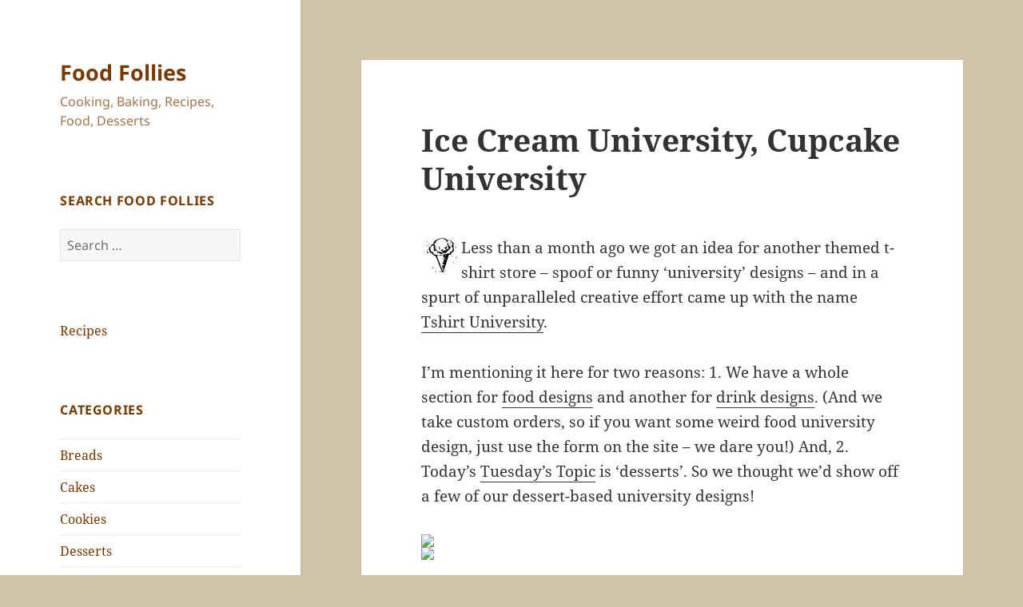

--- FILE ---
content_type: text/html; charset=UTF-8
request_url: http://www.foodfollies.com/2006/08/15/ice-cream-university-cupcake-university/
body_size: 10198
content:
<!DOCTYPE html>
<html lang="en-US" class="no-js">
<head>
	<meta charset="UTF-8">
	<meta name="viewport" content="width=device-width">
	<link rel="profile" href="https://gmpg.org/xfn/11">
	<link rel="pingback" href="http://www.foodfollies.com/xmlrpc.php">
	<!--[if lt IE 9]>
	<script src="http://www.foodfollies.com/wp-content/themes/twentyfifteen/js/html5.js?ver=3.7.0"></script>
	<![endif]-->
	<script>(function(html){html.className = html.className.replace(/\bno-js\b/,'js')})(document.documentElement);</script>
<title>Ice Cream University, Cupcake University &#8211; Food Follies</title>
<meta name='robots' content='max-image-preview:large' />
<link rel="alternate" type="application/rss+xml" title="Food Follies &raquo; Feed" href="http://www.foodfollies.com/feed/" />
<link rel="alternate" type="application/rss+xml" title="Food Follies &raquo; Comments Feed" href="http://www.foodfollies.com/comments/feed/" />
<link rel="alternate" title="oEmbed (JSON)" type="application/json+oembed" href="http://www.foodfollies.com/wp-json/oembed/1.0/embed?url=http%3A%2F%2Fwww.foodfollies.com%2F2006%2F08%2F15%2Fice-cream-university-cupcake-university%2F" />
<link rel="alternate" title="oEmbed (XML)" type="text/xml+oembed" href="http://www.foodfollies.com/wp-json/oembed/1.0/embed?url=http%3A%2F%2Fwww.foodfollies.com%2F2006%2F08%2F15%2Fice-cream-university-cupcake-university%2F&#038;format=xml" />
<style id='wp-img-auto-sizes-contain-inline-css'>
img:is([sizes=auto i],[sizes^="auto," i]){contain-intrinsic-size:3000px 1500px}
/*# sourceURL=wp-img-auto-sizes-contain-inline-css */
</style>
<style id='wp-emoji-styles-inline-css'>

	img.wp-smiley, img.emoji {
		display: inline !important;
		border: none !important;
		box-shadow: none !important;
		height: 1em !important;
		width: 1em !important;
		margin: 0 0.07em !important;
		vertical-align: -0.1em !important;
		background: none !important;
		padding: 0 !important;
	}
/*# sourceURL=wp-emoji-styles-inline-css */
</style>
<style id='wp-block-library-inline-css'>
:root{--wp-block-synced-color:#7a00df;--wp-block-synced-color--rgb:122,0,223;--wp-bound-block-color:var(--wp-block-synced-color);--wp-editor-canvas-background:#ddd;--wp-admin-theme-color:#007cba;--wp-admin-theme-color--rgb:0,124,186;--wp-admin-theme-color-darker-10:#006ba1;--wp-admin-theme-color-darker-10--rgb:0,107,160.5;--wp-admin-theme-color-darker-20:#005a87;--wp-admin-theme-color-darker-20--rgb:0,90,135;--wp-admin-border-width-focus:2px}@media (min-resolution:192dpi){:root{--wp-admin-border-width-focus:1.5px}}.wp-element-button{cursor:pointer}:root .has-very-light-gray-background-color{background-color:#eee}:root .has-very-dark-gray-background-color{background-color:#313131}:root .has-very-light-gray-color{color:#eee}:root .has-very-dark-gray-color{color:#313131}:root .has-vivid-green-cyan-to-vivid-cyan-blue-gradient-background{background:linear-gradient(135deg,#00d084,#0693e3)}:root .has-purple-crush-gradient-background{background:linear-gradient(135deg,#34e2e4,#4721fb 50%,#ab1dfe)}:root .has-hazy-dawn-gradient-background{background:linear-gradient(135deg,#faaca8,#dad0ec)}:root .has-subdued-olive-gradient-background{background:linear-gradient(135deg,#fafae1,#67a671)}:root .has-atomic-cream-gradient-background{background:linear-gradient(135deg,#fdd79a,#004a59)}:root .has-nightshade-gradient-background{background:linear-gradient(135deg,#330968,#31cdcf)}:root .has-midnight-gradient-background{background:linear-gradient(135deg,#020381,#2874fc)}:root{--wp--preset--font-size--normal:16px;--wp--preset--font-size--huge:42px}.has-regular-font-size{font-size:1em}.has-larger-font-size{font-size:2.625em}.has-normal-font-size{font-size:var(--wp--preset--font-size--normal)}.has-huge-font-size{font-size:var(--wp--preset--font-size--huge)}.has-text-align-center{text-align:center}.has-text-align-left{text-align:left}.has-text-align-right{text-align:right}.has-fit-text{white-space:nowrap!important}#end-resizable-editor-section{display:none}.aligncenter{clear:both}.items-justified-left{justify-content:flex-start}.items-justified-center{justify-content:center}.items-justified-right{justify-content:flex-end}.items-justified-space-between{justify-content:space-between}.screen-reader-text{border:0;clip-path:inset(50%);height:1px;margin:-1px;overflow:hidden;padding:0;position:absolute;width:1px;word-wrap:normal!important}.screen-reader-text:focus{background-color:#ddd;clip-path:none;color:#444;display:block;font-size:1em;height:auto;left:5px;line-height:normal;padding:15px 23px 14px;text-decoration:none;top:5px;width:auto;z-index:100000}html :where(.has-border-color){border-style:solid}html :where([style*=border-top-color]){border-top-style:solid}html :where([style*=border-right-color]){border-right-style:solid}html :where([style*=border-bottom-color]){border-bottom-style:solid}html :where([style*=border-left-color]){border-left-style:solid}html :where([style*=border-width]){border-style:solid}html :where([style*=border-top-width]){border-top-style:solid}html :where([style*=border-right-width]){border-right-style:solid}html :where([style*=border-bottom-width]){border-bottom-style:solid}html :where([style*=border-left-width]){border-left-style:solid}html :where(img[class*=wp-image-]){height:auto;max-width:100%}:where(figure){margin:0 0 1em}html :where(.is-position-sticky){--wp-admin--admin-bar--position-offset:var(--wp-admin--admin-bar--height,0px)}@media screen and (max-width:600px){html :where(.is-position-sticky){--wp-admin--admin-bar--position-offset:0px}}

/*# sourceURL=wp-block-library-inline-css */
</style><style id='global-styles-inline-css'>
:root{--wp--preset--aspect-ratio--square: 1;--wp--preset--aspect-ratio--4-3: 4/3;--wp--preset--aspect-ratio--3-4: 3/4;--wp--preset--aspect-ratio--3-2: 3/2;--wp--preset--aspect-ratio--2-3: 2/3;--wp--preset--aspect-ratio--16-9: 16/9;--wp--preset--aspect-ratio--9-16: 9/16;--wp--preset--color--black: #000000;--wp--preset--color--cyan-bluish-gray: #abb8c3;--wp--preset--color--white: #fff;--wp--preset--color--pale-pink: #f78da7;--wp--preset--color--vivid-red: #cf2e2e;--wp--preset--color--luminous-vivid-orange: #ff6900;--wp--preset--color--luminous-vivid-amber: #fcb900;--wp--preset--color--light-green-cyan: #7bdcb5;--wp--preset--color--vivid-green-cyan: #00d084;--wp--preset--color--pale-cyan-blue: #8ed1fc;--wp--preset--color--vivid-cyan-blue: #0693e3;--wp--preset--color--vivid-purple: #9b51e0;--wp--preset--color--dark-gray: #111;--wp--preset--color--light-gray: #f1f1f1;--wp--preset--color--yellow: #f4ca16;--wp--preset--color--dark-brown: #352712;--wp--preset--color--medium-pink: #e53b51;--wp--preset--color--light-pink: #ffe5d1;--wp--preset--color--dark-purple: #2e2256;--wp--preset--color--purple: #674970;--wp--preset--color--blue-gray: #22313f;--wp--preset--color--bright-blue: #55c3dc;--wp--preset--color--light-blue: #e9f2f9;--wp--preset--gradient--vivid-cyan-blue-to-vivid-purple: linear-gradient(135deg,rgb(6,147,227) 0%,rgb(155,81,224) 100%);--wp--preset--gradient--light-green-cyan-to-vivid-green-cyan: linear-gradient(135deg,rgb(122,220,180) 0%,rgb(0,208,130) 100%);--wp--preset--gradient--luminous-vivid-amber-to-luminous-vivid-orange: linear-gradient(135deg,rgb(252,185,0) 0%,rgb(255,105,0) 100%);--wp--preset--gradient--luminous-vivid-orange-to-vivid-red: linear-gradient(135deg,rgb(255,105,0) 0%,rgb(207,46,46) 100%);--wp--preset--gradient--very-light-gray-to-cyan-bluish-gray: linear-gradient(135deg,rgb(238,238,238) 0%,rgb(169,184,195) 100%);--wp--preset--gradient--cool-to-warm-spectrum: linear-gradient(135deg,rgb(74,234,220) 0%,rgb(151,120,209) 20%,rgb(207,42,186) 40%,rgb(238,44,130) 60%,rgb(251,105,98) 80%,rgb(254,248,76) 100%);--wp--preset--gradient--blush-light-purple: linear-gradient(135deg,rgb(255,206,236) 0%,rgb(152,150,240) 100%);--wp--preset--gradient--blush-bordeaux: linear-gradient(135deg,rgb(254,205,165) 0%,rgb(254,45,45) 50%,rgb(107,0,62) 100%);--wp--preset--gradient--luminous-dusk: linear-gradient(135deg,rgb(255,203,112) 0%,rgb(199,81,192) 50%,rgb(65,88,208) 100%);--wp--preset--gradient--pale-ocean: linear-gradient(135deg,rgb(255,245,203) 0%,rgb(182,227,212) 50%,rgb(51,167,181) 100%);--wp--preset--gradient--electric-grass: linear-gradient(135deg,rgb(202,248,128) 0%,rgb(113,206,126) 100%);--wp--preset--gradient--midnight: linear-gradient(135deg,rgb(2,3,129) 0%,rgb(40,116,252) 100%);--wp--preset--gradient--dark-gray-gradient-gradient: linear-gradient(90deg, rgba(17,17,17,1) 0%, rgba(42,42,42,1) 100%);--wp--preset--gradient--light-gray-gradient: linear-gradient(90deg, rgba(241,241,241,1) 0%, rgba(215,215,215,1) 100%);--wp--preset--gradient--white-gradient: linear-gradient(90deg, rgba(255,255,255,1) 0%, rgba(230,230,230,1) 100%);--wp--preset--gradient--yellow-gradient: linear-gradient(90deg, rgba(244,202,22,1) 0%, rgba(205,168,10,1) 100%);--wp--preset--gradient--dark-brown-gradient: linear-gradient(90deg, rgba(53,39,18,1) 0%, rgba(91,67,31,1) 100%);--wp--preset--gradient--medium-pink-gradient: linear-gradient(90deg, rgba(229,59,81,1) 0%, rgba(209,28,51,1) 100%);--wp--preset--gradient--light-pink-gradient: linear-gradient(90deg, rgba(255,229,209,1) 0%, rgba(255,200,158,1) 100%);--wp--preset--gradient--dark-purple-gradient: linear-gradient(90deg, rgba(46,34,86,1) 0%, rgba(66,48,123,1) 100%);--wp--preset--gradient--purple-gradient: linear-gradient(90deg, rgba(103,73,112,1) 0%, rgba(131,93,143,1) 100%);--wp--preset--gradient--blue-gray-gradient: linear-gradient(90deg, rgba(34,49,63,1) 0%, rgba(52,75,96,1) 100%);--wp--preset--gradient--bright-blue-gradient: linear-gradient(90deg, rgba(85,195,220,1) 0%, rgba(43,180,211,1) 100%);--wp--preset--gradient--light-blue-gradient: linear-gradient(90deg, rgba(233,242,249,1) 0%, rgba(193,218,238,1) 100%);--wp--preset--font-size--small: 13px;--wp--preset--font-size--medium: 20px;--wp--preset--font-size--large: 36px;--wp--preset--font-size--x-large: 42px;--wp--preset--spacing--20: 0.44rem;--wp--preset--spacing--30: 0.67rem;--wp--preset--spacing--40: 1rem;--wp--preset--spacing--50: 1.5rem;--wp--preset--spacing--60: 2.25rem;--wp--preset--spacing--70: 3.38rem;--wp--preset--spacing--80: 5.06rem;--wp--preset--shadow--natural: 6px 6px 9px rgba(0, 0, 0, 0.2);--wp--preset--shadow--deep: 12px 12px 50px rgba(0, 0, 0, 0.4);--wp--preset--shadow--sharp: 6px 6px 0px rgba(0, 0, 0, 0.2);--wp--preset--shadow--outlined: 6px 6px 0px -3px rgb(255, 255, 255), 6px 6px rgb(0, 0, 0);--wp--preset--shadow--crisp: 6px 6px 0px rgb(0, 0, 0);}:where(.is-layout-flex){gap: 0.5em;}:where(.is-layout-grid){gap: 0.5em;}body .is-layout-flex{display: flex;}.is-layout-flex{flex-wrap: wrap;align-items: center;}.is-layout-flex > :is(*, div){margin: 0;}body .is-layout-grid{display: grid;}.is-layout-grid > :is(*, div){margin: 0;}:where(.wp-block-columns.is-layout-flex){gap: 2em;}:where(.wp-block-columns.is-layout-grid){gap: 2em;}:where(.wp-block-post-template.is-layout-flex){gap: 1.25em;}:where(.wp-block-post-template.is-layout-grid){gap: 1.25em;}.has-black-color{color: var(--wp--preset--color--black) !important;}.has-cyan-bluish-gray-color{color: var(--wp--preset--color--cyan-bluish-gray) !important;}.has-white-color{color: var(--wp--preset--color--white) !important;}.has-pale-pink-color{color: var(--wp--preset--color--pale-pink) !important;}.has-vivid-red-color{color: var(--wp--preset--color--vivid-red) !important;}.has-luminous-vivid-orange-color{color: var(--wp--preset--color--luminous-vivid-orange) !important;}.has-luminous-vivid-amber-color{color: var(--wp--preset--color--luminous-vivid-amber) !important;}.has-light-green-cyan-color{color: var(--wp--preset--color--light-green-cyan) !important;}.has-vivid-green-cyan-color{color: var(--wp--preset--color--vivid-green-cyan) !important;}.has-pale-cyan-blue-color{color: var(--wp--preset--color--pale-cyan-blue) !important;}.has-vivid-cyan-blue-color{color: var(--wp--preset--color--vivid-cyan-blue) !important;}.has-vivid-purple-color{color: var(--wp--preset--color--vivid-purple) !important;}.has-black-background-color{background-color: var(--wp--preset--color--black) !important;}.has-cyan-bluish-gray-background-color{background-color: var(--wp--preset--color--cyan-bluish-gray) !important;}.has-white-background-color{background-color: var(--wp--preset--color--white) !important;}.has-pale-pink-background-color{background-color: var(--wp--preset--color--pale-pink) !important;}.has-vivid-red-background-color{background-color: var(--wp--preset--color--vivid-red) !important;}.has-luminous-vivid-orange-background-color{background-color: var(--wp--preset--color--luminous-vivid-orange) !important;}.has-luminous-vivid-amber-background-color{background-color: var(--wp--preset--color--luminous-vivid-amber) !important;}.has-light-green-cyan-background-color{background-color: var(--wp--preset--color--light-green-cyan) !important;}.has-vivid-green-cyan-background-color{background-color: var(--wp--preset--color--vivid-green-cyan) !important;}.has-pale-cyan-blue-background-color{background-color: var(--wp--preset--color--pale-cyan-blue) !important;}.has-vivid-cyan-blue-background-color{background-color: var(--wp--preset--color--vivid-cyan-blue) !important;}.has-vivid-purple-background-color{background-color: var(--wp--preset--color--vivid-purple) !important;}.has-black-border-color{border-color: var(--wp--preset--color--black) !important;}.has-cyan-bluish-gray-border-color{border-color: var(--wp--preset--color--cyan-bluish-gray) !important;}.has-white-border-color{border-color: var(--wp--preset--color--white) !important;}.has-pale-pink-border-color{border-color: var(--wp--preset--color--pale-pink) !important;}.has-vivid-red-border-color{border-color: var(--wp--preset--color--vivid-red) !important;}.has-luminous-vivid-orange-border-color{border-color: var(--wp--preset--color--luminous-vivid-orange) !important;}.has-luminous-vivid-amber-border-color{border-color: var(--wp--preset--color--luminous-vivid-amber) !important;}.has-light-green-cyan-border-color{border-color: var(--wp--preset--color--light-green-cyan) !important;}.has-vivid-green-cyan-border-color{border-color: var(--wp--preset--color--vivid-green-cyan) !important;}.has-pale-cyan-blue-border-color{border-color: var(--wp--preset--color--pale-cyan-blue) !important;}.has-vivid-cyan-blue-border-color{border-color: var(--wp--preset--color--vivid-cyan-blue) !important;}.has-vivid-purple-border-color{border-color: var(--wp--preset--color--vivid-purple) !important;}.has-vivid-cyan-blue-to-vivid-purple-gradient-background{background: var(--wp--preset--gradient--vivid-cyan-blue-to-vivid-purple) !important;}.has-light-green-cyan-to-vivid-green-cyan-gradient-background{background: var(--wp--preset--gradient--light-green-cyan-to-vivid-green-cyan) !important;}.has-luminous-vivid-amber-to-luminous-vivid-orange-gradient-background{background: var(--wp--preset--gradient--luminous-vivid-amber-to-luminous-vivid-orange) !important;}.has-luminous-vivid-orange-to-vivid-red-gradient-background{background: var(--wp--preset--gradient--luminous-vivid-orange-to-vivid-red) !important;}.has-very-light-gray-to-cyan-bluish-gray-gradient-background{background: var(--wp--preset--gradient--very-light-gray-to-cyan-bluish-gray) !important;}.has-cool-to-warm-spectrum-gradient-background{background: var(--wp--preset--gradient--cool-to-warm-spectrum) !important;}.has-blush-light-purple-gradient-background{background: var(--wp--preset--gradient--blush-light-purple) !important;}.has-blush-bordeaux-gradient-background{background: var(--wp--preset--gradient--blush-bordeaux) !important;}.has-luminous-dusk-gradient-background{background: var(--wp--preset--gradient--luminous-dusk) !important;}.has-pale-ocean-gradient-background{background: var(--wp--preset--gradient--pale-ocean) !important;}.has-electric-grass-gradient-background{background: var(--wp--preset--gradient--electric-grass) !important;}.has-midnight-gradient-background{background: var(--wp--preset--gradient--midnight) !important;}.has-small-font-size{font-size: var(--wp--preset--font-size--small) !important;}.has-medium-font-size{font-size: var(--wp--preset--font-size--medium) !important;}.has-large-font-size{font-size: var(--wp--preset--font-size--large) !important;}.has-x-large-font-size{font-size: var(--wp--preset--font-size--x-large) !important;}
/*# sourceURL=global-styles-inline-css */
</style>

<style id='classic-theme-styles-inline-css'>
/*! This file is auto-generated */
.wp-block-button__link{color:#fff;background-color:#32373c;border-radius:9999px;box-shadow:none;text-decoration:none;padding:calc(.667em + 2px) calc(1.333em + 2px);font-size:1.125em}.wp-block-file__button{background:#32373c;color:#fff;text-decoration:none}
/*# sourceURL=/wp-includes/css/classic-themes.min.css */
</style>
<link rel='stylesheet' id='twentyfifteen-fonts-css' href='http://www.foodfollies.com/wp-content/themes/twentyfifteen/assets/fonts/noto-sans-plus-noto-serif-plus-inconsolata.css?ver=20230328' media='all' />
<link rel='stylesheet' id='genericons-css' href='http://www.foodfollies.com/wp-content/themes/twentyfifteen/genericons/genericons.css?ver=20201026' media='all' />
<link rel='stylesheet' id='twentyfifteen-style-css' href='http://www.foodfollies.com/wp-content/themes/twentyfifteen/style.css?ver=20230328' media='all' />
<style id='twentyfifteen-style-inline-css'>

		/* Custom Sidebar Text Color */
		.site-title a,
		.site-description,
		.secondary-toggle:before {
			color: #7a3900;
		}

		.site-title a:hover,
		.site-title a:focus {
			color: #7a3900; /* Fallback for IE7 and IE8 */
			color: rgba( 122, 57, 0, 0.7);
		}

		.secondary-toggle {
			border-color: #7a3900; /* Fallback for IE7 and IE8 */
			border-color: rgba( 122, 57, 0, 0.1);
		}

		.secondary-toggle:hover,
		.secondary-toggle:focus {
			border-color: #7a3900; /* Fallback for IE7 and IE8 */
			border-color: rgba( 122, 57, 0, 0.3);
		}

		.site-title a {
			outline-color: #7a3900; /* Fallback for IE7 and IE8 */
			outline-color: rgba( 122, 57, 0, 0.3);
		}

		@media screen and (min-width: 59.6875em) {
			.secondary a,
			.dropdown-toggle:after,
			.widget-title,
			.widget blockquote cite,
			.widget blockquote small {
				color: #7a3900;
			}

			.widget button,
			.widget input[type="button"],
			.widget input[type="reset"],
			.widget input[type="submit"],
			.widget_calendar tbody a {
				background-color: #7a3900;
			}

			.textwidget a {
				border-color: #7a3900;
			}

			.secondary a:hover,
			.secondary a:focus,
			.main-navigation .menu-item-description,
			.widget,
			.widget blockquote,
			.widget .wp-caption-text,
			.widget .gallery-caption {
				color: rgba( 122, 57, 0, 0.7);
			}

			.widget button:hover,
			.widget button:focus,
			.widget input[type="button"]:hover,
			.widget input[type="button"]:focus,
			.widget input[type="reset"]:hover,
			.widget input[type="reset"]:focus,
			.widget input[type="submit"]:hover,
			.widget input[type="submit"]:focus,
			.widget_calendar tbody a:hover,
			.widget_calendar tbody a:focus {
				background-color: rgba( 122, 57, 0, 0.7);
			}

			.widget blockquote {
				border-color: rgba( 122, 57, 0, 0.7);
			}

			.main-navigation ul,
			.main-navigation li,
			.secondary-toggle,
			.widget input,
			.widget textarea,
			.widget table,
			.widget th,
			.widget td,
			.widget pre,
			.widget li,
			.widget_categories .children,
			.widget_nav_menu .sub-menu,
			.widget_pages .children,
			.widget abbr[title] {
				border-color: rgba( 122, 57, 0, 0.1);
			}

			.dropdown-toggle:hover,
			.dropdown-toggle:focus,
			.widget hr {
				background-color: rgba( 122, 57, 0, 0.1);
			}

			.widget input:focus,
			.widget textarea:focus {
				border-color: rgba( 122, 57, 0, 0.3);
			}

			.sidebar a:focus,
			.dropdown-toggle:focus {
				outline-color: rgba( 122, 57, 0, 0.3);
			}
		}
	
/*# sourceURL=twentyfifteen-style-inline-css */
</style>
<link rel='stylesheet' id='twentyfifteen-block-style-css' href='http://www.foodfollies.com/wp-content/themes/twentyfifteen/css/blocks.css?ver=20230122' media='all' />
<script src="http://www.foodfollies.com/wp-includes/js/jquery/jquery.min.js?ver=3.7.1" id="jquery-core-js"></script>
<script src="http://www.foodfollies.com/wp-includes/js/jquery/jquery-migrate.min.js?ver=3.4.1" id="jquery-migrate-js"></script>
<link rel="https://api.w.org/" href="http://www.foodfollies.com/wp-json/" /><link rel="alternate" title="JSON" type="application/json" href="http://www.foodfollies.com/wp-json/wp/v2/posts/122" /><link rel="EditURI" type="application/rsd+xml" title="RSD" href="http://www.foodfollies.com/xmlrpc.php?rsd" />
<meta name="generator" content="WordPress 6.9" />
<link rel="canonical" href="http://www.foodfollies.com/2006/08/15/ice-cream-university-cupcake-university/" />
<link rel='shortlink' href='http://www.foodfollies.com/?p=122' />
<style id="custom-background-css">
body.custom-background { background-color: #d1c3a9; }
</style>
	</head>

<body class="wp-singular post-template-default single single-post postid-122 single-format-standard custom-background wp-embed-responsive wp-theme-twentyfifteen">
<div id="page" class="hfeed site">
	<a class="skip-link screen-reader-text" href="#content">
		Skip to content	</a>

	<div id="sidebar" class="sidebar">
		<header id="masthead" class="site-header">
			<div class="site-branding">
										<p class="site-title"><a href="http://www.foodfollies.com/" rel="home">Food Follies</a></p>
												<p class="site-description">Cooking, Baking, Recipes, Food, Desserts</p>
										<button class="secondary-toggle">Menu and widgets</button>
			</div><!-- .site-branding -->
		</header><!-- .site-header -->

			<div id="secondary" class="secondary">

					<nav id="site-navigation" class="main-navigation">
							</nav><!-- .main-navigation -->
		
		
					<div id="widget-area" class="widget-area" role="complementary">
				<aside id="search-3" class="widget widget_search"><h2 class="widget-title">Search Food Follies</h2><form role="search" method="get" class="search-form" action="http://www.foodfollies.com/">
				<label>
					<span class="screen-reader-text">Search for:</span>
					<input type="search" class="search-field" placeholder="Search &hellip;" value="" name="s" />
				</label>
				<input type="submit" class="search-submit screen-reader-text" value="Search" />
			</form></aside><aside id="block-3" class="widget widget_block"><a href="http://www.foodfollies.com/ourrecipes/">Recipes<?></aside><aside id="categories-3" class="widget widget_categories"><h2 class="widget-title">Categories</h2><nav aria-label="Categories">
			<ul>
					<li class="cat-item cat-item-7"><a href="http://www.foodfollies.com/category/breads/">Breads</a>
</li>
	<li class="cat-item cat-item-10"><a href="http://www.foodfollies.com/category/cakes/">Cakes</a>
</li>
	<li class="cat-item cat-item-8"><a href="http://www.foodfollies.com/category/cookies/">Cookies</a>
</li>
	<li class="cat-item cat-item-12"><a href="http://www.foodfollies.com/category/desserts/">Desserts</a>
</li>
	<li class="cat-item cat-item-16"><a href="http://www.foodfollies.com/category/drinks/">Drinks</a>
</li>
	<li class="cat-item cat-item-15"><a href="http://www.foodfollies.com/category/tshirtsandshopping/">Foodie Tees</a>
</li>
	<li class="cat-item cat-item-1"><a href="http://www.foodfollies.com/category/general/">General</a>
</li>
	<li class="cat-item cat-item-4"><a href="http://www.foodfollies.com/category/maindishes/">Main Dishes</a>
</li>
	<li class="cat-item cat-item-11"><a href="http://www.foodfollies.com/category/pies/">Pies</a>
</li>
	<li class="cat-item cat-item-14"><a href="http://www.foodfollies.com/category/recipes/">Recipes</a>
</li>
	<li class="cat-item cat-item-3"><a href="http://www.foodfollies.com/category/reviews/">Reviews</a>
</li>
	<li class="cat-item cat-item-6"><a href="http://www.foodfollies.com/category/sauces/">Sauces</a>
</li>
	<li class="cat-item cat-item-5"><a href="http://www.foodfollies.com/category/sidedishesandsnacks/">Sides &amp; Snacks</a>
</li>
	<li class="cat-item cat-item-9"><a href="http://www.foodfollies.com/category/soupsandstews/">Soups &amp; Stews</a>
</li>
	<li class="cat-item cat-item-13"><a href="http://www.foodfollies.com/category/wine/">Wine</a>
</li>
			</ul>

			</nav></aside><aside id="pages-3" class="widget widget_pages"><h2 class="widget-title">Pages</h2><nav aria-label="Pages">
			<ul>
				<li class="page_item page-item-2"><a href="http://www.foodfollies.com/about/">About Us</a></li>
<li class="page_item page-item-234"><a href="http://www.foodfollies.com/ourrecipes/">Recipes</a></li>
			</ul>

			</nav></aside><aside id="archives-3" class="widget widget_archive"><h2 class="widget-title">Archives</h2>		<label class="screen-reader-text" for="archives-dropdown-3">Archives</label>
		<select id="archives-dropdown-3" name="archive-dropdown">
			
			<option value="">Select Month</option>
				<option value='http://www.foodfollies.com/2021/12/'> December 2021 </option>
	<option value='http://www.foodfollies.com/2020/08/'> August 2020 </option>
	<option value='http://www.foodfollies.com/2016/06/'> June 2016 </option>
	<option value='http://www.foodfollies.com/2015/01/'> January 2015 </option>
	<option value='http://www.foodfollies.com/2014/12/'> December 2014 </option>
	<option value='http://www.foodfollies.com/2014/11/'> November 2014 </option>
	<option value='http://www.foodfollies.com/2014/10/'> October 2014 </option>
	<option value='http://www.foodfollies.com/2014/08/'> August 2014 </option>
	<option value='http://www.foodfollies.com/2014/03/'> March 2014 </option>
	<option value='http://www.foodfollies.com/2014/02/'> February 2014 </option>
	<option value='http://www.foodfollies.com/2013/06/'> June 2013 </option>
	<option value='http://www.foodfollies.com/2013/05/'> May 2013 </option>
	<option value='http://www.foodfollies.com/2013/01/'> January 2013 </option>
	<option value='http://www.foodfollies.com/2012/12/'> December 2012 </option>
	<option value='http://www.foodfollies.com/2012/11/'> November 2012 </option>
	<option value='http://www.foodfollies.com/2012/10/'> October 2012 </option>
	<option value='http://www.foodfollies.com/2012/09/'> September 2012 </option>
	<option value='http://www.foodfollies.com/2012/07/'> July 2012 </option>
	<option value='http://www.foodfollies.com/2012/06/'> June 2012 </option>
	<option value='http://www.foodfollies.com/2012/05/'> May 2012 </option>
	<option value='http://www.foodfollies.com/2012/03/'> March 2012 </option>
	<option value='http://www.foodfollies.com/2011/12/'> December 2011 </option>
	<option value='http://www.foodfollies.com/2011/11/'> November 2011 </option>
	<option value='http://www.foodfollies.com/2011/10/'> October 2011 </option>
	<option value='http://www.foodfollies.com/2011/09/'> September 2011 </option>
	<option value='http://www.foodfollies.com/2011/07/'> July 2011 </option>
	<option value='http://www.foodfollies.com/2011/06/'> June 2011 </option>
	<option value='http://www.foodfollies.com/2011/05/'> May 2011 </option>
	<option value='http://www.foodfollies.com/2011/03/'> March 2011 </option>
	<option value='http://www.foodfollies.com/2011/02/'> February 2011 </option>
	<option value='http://www.foodfollies.com/2011/01/'> January 2011 </option>
	<option value='http://www.foodfollies.com/2010/12/'> December 2010 </option>
	<option value='http://www.foodfollies.com/2010/11/'> November 2010 </option>
	<option value='http://www.foodfollies.com/2010/08/'> August 2010 </option>
	<option value='http://www.foodfollies.com/2010/07/'> July 2010 </option>
	<option value='http://www.foodfollies.com/2010/06/'> June 2010 </option>
	<option value='http://www.foodfollies.com/2010/05/'> May 2010 </option>
	<option value='http://www.foodfollies.com/2010/04/'> April 2010 </option>
	<option value='http://www.foodfollies.com/2010/03/'> March 2010 </option>
	<option value='http://www.foodfollies.com/2010/02/'> February 2010 </option>
	<option value='http://www.foodfollies.com/2010/01/'> January 2010 </option>
	<option value='http://www.foodfollies.com/2009/12/'> December 2009 </option>
	<option value='http://www.foodfollies.com/2009/10/'> October 2009 </option>
	<option value='http://www.foodfollies.com/2009/09/'> September 2009 </option>
	<option value='http://www.foodfollies.com/2009/08/'> August 2009 </option>
	<option value='http://www.foodfollies.com/2009/07/'> July 2009 </option>
	<option value='http://www.foodfollies.com/2009/06/'> June 2009 </option>
	<option value='http://www.foodfollies.com/2009/05/'> May 2009 </option>
	<option value='http://www.foodfollies.com/2009/04/'> April 2009 </option>
	<option value='http://www.foodfollies.com/2009/03/'> March 2009 </option>
	<option value='http://www.foodfollies.com/2009/02/'> February 2009 </option>
	<option value='http://www.foodfollies.com/2009/01/'> January 2009 </option>
	<option value='http://www.foodfollies.com/2008/12/'> December 2008 </option>
	<option value='http://www.foodfollies.com/2008/11/'> November 2008 </option>
	<option value='http://www.foodfollies.com/2008/10/'> October 2008 </option>
	<option value='http://www.foodfollies.com/2008/09/'> September 2008 </option>
	<option value='http://www.foodfollies.com/2008/08/'> August 2008 </option>
	<option value='http://www.foodfollies.com/2008/07/'> July 2008 </option>
	<option value='http://www.foodfollies.com/2008/06/'> June 2008 </option>
	<option value='http://www.foodfollies.com/2008/05/'> May 2008 </option>
	<option value='http://www.foodfollies.com/2008/04/'> April 2008 </option>
	<option value='http://www.foodfollies.com/2008/03/'> March 2008 </option>
	<option value='http://www.foodfollies.com/2008/02/'> February 2008 </option>
	<option value='http://www.foodfollies.com/2008/01/'> January 2008 </option>
	<option value='http://www.foodfollies.com/2007/12/'> December 2007 </option>
	<option value='http://www.foodfollies.com/2007/11/'> November 2007 </option>
	<option value='http://www.foodfollies.com/2007/10/'> October 2007 </option>
	<option value='http://www.foodfollies.com/2007/09/'> September 2007 </option>
	<option value='http://www.foodfollies.com/2007/08/'> August 2007 </option>
	<option value='http://www.foodfollies.com/2007/07/'> July 2007 </option>
	<option value='http://www.foodfollies.com/2007/06/'> June 2007 </option>
	<option value='http://www.foodfollies.com/2007/05/'> May 2007 </option>
	<option value='http://www.foodfollies.com/2007/04/'> April 2007 </option>
	<option value='http://www.foodfollies.com/2007/03/'> March 2007 </option>
	<option value='http://www.foodfollies.com/2007/02/'> February 2007 </option>
	<option value='http://www.foodfollies.com/2007/01/'> January 2007 </option>
	<option value='http://www.foodfollies.com/2006/12/'> December 2006 </option>
	<option value='http://www.foodfollies.com/2006/11/'> November 2006 </option>
	<option value='http://www.foodfollies.com/2006/10/'> October 2006 </option>
	<option value='http://www.foodfollies.com/2006/09/'> September 2006 </option>
	<option value='http://www.foodfollies.com/2006/08/'> August 2006 </option>
	<option value='http://www.foodfollies.com/2006/07/'> July 2006 </option>
	<option value='http://www.foodfollies.com/2006/06/'> June 2006 </option>
	<option value='http://www.foodfollies.com/2006/05/'> May 2006 </option>
	<option value='http://www.foodfollies.com/2006/04/'> April 2006 </option>
	<option value='http://www.foodfollies.com/2006/03/'> March 2006 </option>
	<option value='http://www.foodfollies.com/2006/02/'> February 2006 </option>
	<option value='http://www.foodfollies.com/2006/01/'> January 2006 </option>
	<option value='http://www.foodfollies.com/2005/12/'> December 2005 </option>
	<option value='http://www.foodfollies.com/2005/11/'> November 2005 </option>
	<option value='http://www.foodfollies.com/2005/10/'> October 2005 </option>
	<option value='http://www.foodfollies.com/2005/09/'> September 2005 </option>
	<option value='http://www.foodfollies.com/2005/08/'> August 2005 </option>
	<option value='http://www.foodfollies.com/2005/07/'> July 2005 </option>
	<option value='http://www.foodfollies.com/2005/06/'> June 2005 </option>
	<option value='http://www.foodfollies.com/2005/05/'> May 2005 </option>
	<option value='http://www.foodfollies.com/2005/04/'> April 2005 </option>
	<option value='http://www.foodfollies.com/2005/03/'> March 2005 </option>
	<option value='http://www.foodfollies.com/2005/02/'> February 2005 </option>
	<option value='http://www.foodfollies.com/2005/01/'> January 2005 </option>
	<option value='http://www.foodfollies.com/2004/12/'> December 2004 </option>
	<option value='http://www.foodfollies.com/2004/11/'> November 2004 </option>
	<option value='http://www.foodfollies.com/2004/10/'> October 2004 </option>
	<option value='http://www.foodfollies.com/2004/09/'> September 2004 </option>
	<option value='http://www.foodfollies.com/2004/08/'> August 2004 </option>
	<option value='http://www.foodfollies.com/2004/07/'> July 2004 </option>
	<option value='http://www.foodfollies.com/2004/06/'> June 2004 </option>

		</select>

			<script>
( ( dropdownId ) => {
	const dropdown = document.getElementById( dropdownId );
	function onSelectChange() {
		setTimeout( () => {
			if ( 'escape' === dropdown.dataset.lastkey ) {
				return;
			}
			if ( dropdown.value ) {
				document.location.href = dropdown.value;
			}
		}, 250 );
	}
	function onKeyUp( event ) {
		if ( 'Escape' === event.key ) {
			dropdown.dataset.lastkey = 'escape';
		} else {
			delete dropdown.dataset.lastkey;
		}
	}
	function onClick() {
		delete dropdown.dataset.lastkey;
	}
	dropdown.addEventListener( 'keyup', onKeyUp );
	dropdown.addEventListener( 'click', onClick );
	dropdown.addEventListener( 'change', onSelectChange );
})( "archives-dropdown-3" );

//# sourceURL=WP_Widget_Archives%3A%3Awidget
</script>
</aside><aside id="search-3" class="widget widget_search"><h2 class="widget-title">Search Food Follies</h2><form role="search" method="get" class="search-form" action="http://www.foodfollies.com/">
				<label>
					<span class="screen-reader-text">Search for:</span>
					<input type="search" class="search-field" placeholder="Search &hellip;" value="" name="s" />
				</label>
				<input type="submit" class="search-submit screen-reader-text" value="Search" />
			</form></aside><aside id="categories-3" class="widget widget_categories"><h2 class="widget-title">Categories</h2><nav aria-label="Categories">
			<ul>
					<li class="cat-item cat-item-7"><a href="http://www.foodfollies.com/category/breads/">Breads</a>
</li>
	<li class="cat-item cat-item-10"><a href="http://www.foodfollies.com/category/cakes/">Cakes</a>
</li>
	<li class="cat-item cat-item-8"><a href="http://www.foodfollies.com/category/cookies/">Cookies</a>
</li>
	<li class="cat-item cat-item-12"><a href="http://www.foodfollies.com/category/desserts/">Desserts</a>
</li>
	<li class="cat-item cat-item-16"><a href="http://www.foodfollies.com/category/drinks/">Drinks</a>
</li>
	<li class="cat-item cat-item-15"><a href="http://www.foodfollies.com/category/tshirtsandshopping/">Foodie Tees</a>
</li>
	<li class="cat-item cat-item-1"><a href="http://www.foodfollies.com/category/general/">General</a>
</li>
	<li class="cat-item cat-item-4"><a href="http://www.foodfollies.com/category/maindishes/">Main Dishes</a>
</li>
	<li class="cat-item cat-item-11"><a href="http://www.foodfollies.com/category/pies/">Pies</a>
</li>
	<li class="cat-item cat-item-14"><a href="http://www.foodfollies.com/category/recipes/">Recipes</a>
</li>
	<li class="cat-item cat-item-3"><a href="http://www.foodfollies.com/category/reviews/">Reviews</a>
</li>
	<li class="cat-item cat-item-6"><a href="http://www.foodfollies.com/category/sauces/">Sauces</a>
</li>
	<li class="cat-item cat-item-5"><a href="http://www.foodfollies.com/category/sidedishesandsnacks/">Sides &amp; Snacks</a>
</li>
	<li class="cat-item cat-item-9"><a href="http://www.foodfollies.com/category/soupsandstews/">Soups &amp; Stews</a>
</li>
	<li class="cat-item cat-item-13"><a href="http://www.foodfollies.com/category/wine/">Wine</a>
</li>
			</ul>

			</nav></aside><aside id="pages-3" class="widget widget_pages"><h2 class="widget-title">Pages</h2><nav aria-label="Pages">
			<ul>
				<li class="page_item page-item-2"><a href="http://www.foodfollies.com/about/">About Us</a></li>
<li class="page_item page-item-234"><a href="http://www.foodfollies.com/ourrecipes/">Recipes</a></li>
			</ul>

			</nav></aside><aside id="archives-3" class="widget widget_archive"><h2 class="widget-title">Archives</h2>		<label class="screen-reader-text" for="archives-dropdown-3">Archives</label>
		<select id="archives-dropdown-3" name="archive-dropdown">
			
			<option value="">Select Month</option>
				<option value='http://www.foodfollies.com/2021/12/'> December 2021 </option>
	<option value='http://www.foodfollies.com/2020/08/'> August 2020 </option>
	<option value='http://www.foodfollies.com/2016/06/'> June 2016 </option>
	<option value='http://www.foodfollies.com/2015/01/'> January 2015 </option>
	<option value='http://www.foodfollies.com/2014/12/'> December 2014 </option>
	<option value='http://www.foodfollies.com/2014/11/'> November 2014 </option>
	<option value='http://www.foodfollies.com/2014/10/'> October 2014 </option>
	<option value='http://www.foodfollies.com/2014/08/'> August 2014 </option>
	<option value='http://www.foodfollies.com/2014/03/'> March 2014 </option>
	<option value='http://www.foodfollies.com/2014/02/'> February 2014 </option>
	<option value='http://www.foodfollies.com/2013/06/'> June 2013 </option>
	<option value='http://www.foodfollies.com/2013/05/'> May 2013 </option>
	<option value='http://www.foodfollies.com/2013/01/'> January 2013 </option>
	<option value='http://www.foodfollies.com/2012/12/'> December 2012 </option>
	<option value='http://www.foodfollies.com/2012/11/'> November 2012 </option>
	<option value='http://www.foodfollies.com/2012/10/'> October 2012 </option>
	<option value='http://www.foodfollies.com/2012/09/'> September 2012 </option>
	<option value='http://www.foodfollies.com/2012/07/'> July 2012 </option>
	<option value='http://www.foodfollies.com/2012/06/'> June 2012 </option>
	<option value='http://www.foodfollies.com/2012/05/'> May 2012 </option>
	<option value='http://www.foodfollies.com/2012/03/'> March 2012 </option>
	<option value='http://www.foodfollies.com/2011/12/'> December 2011 </option>
	<option value='http://www.foodfollies.com/2011/11/'> November 2011 </option>
	<option value='http://www.foodfollies.com/2011/10/'> October 2011 </option>
	<option value='http://www.foodfollies.com/2011/09/'> September 2011 </option>
	<option value='http://www.foodfollies.com/2011/07/'> July 2011 </option>
	<option value='http://www.foodfollies.com/2011/06/'> June 2011 </option>
	<option value='http://www.foodfollies.com/2011/05/'> May 2011 </option>
	<option value='http://www.foodfollies.com/2011/03/'> March 2011 </option>
	<option value='http://www.foodfollies.com/2011/02/'> February 2011 </option>
	<option value='http://www.foodfollies.com/2011/01/'> January 2011 </option>
	<option value='http://www.foodfollies.com/2010/12/'> December 2010 </option>
	<option value='http://www.foodfollies.com/2010/11/'> November 2010 </option>
	<option value='http://www.foodfollies.com/2010/08/'> August 2010 </option>
	<option value='http://www.foodfollies.com/2010/07/'> July 2010 </option>
	<option value='http://www.foodfollies.com/2010/06/'> June 2010 </option>
	<option value='http://www.foodfollies.com/2010/05/'> May 2010 </option>
	<option value='http://www.foodfollies.com/2010/04/'> April 2010 </option>
	<option value='http://www.foodfollies.com/2010/03/'> March 2010 </option>
	<option value='http://www.foodfollies.com/2010/02/'> February 2010 </option>
	<option value='http://www.foodfollies.com/2010/01/'> January 2010 </option>
	<option value='http://www.foodfollies.com/2009/12/'> December 2009 </option>
	<option value='http://www.foodfollies.com/2009/10/'> October 2009 </option>
	<option value='http://www.foodfollies.com/2009/09/'> September 2009 </option>
	<option value='http://www.foodfollies.com/2009/08/'> August 2009 </option>
	<option value='http://www.foodfollies.com/2009/07/'> July 2009 </option>
	<option value='http://www.foodfollies.com/2009/06/'> June 2009 </option>
	<option value='http://www.foodfollies.com/2009/05/'> May 2009 </option>
	<option value='http://www.foodfollies.com/2009/04/'> April 2009 </option>
	<option value='http://www.foodfollies.com/2009/03/'> March 2009 </option>
	<option value='http://www.foodfollies.com/2009/02/'> February 2009 </option>
	<option value='http://www.foodfollies.com/2009/01/'> January 2009 </option>
	<option value='http://www.foodfollies.com/2008/12/'> December 2008 </option>
	<option value='http://www.foodfollies.com/2008/11/'> November 2008 </option>
	<option value='http://www.foodfollies.com/2008/10/'> October 2008 </option>
	<option value='http://www.foodfollies.com/2008/09/'> September 2008 </option>
	<option value='http://www.foodfollies.com/2008/08/'> August 2008 </option>
	<option value='http://www.foodfollies.com/2008/07/'> July 2008 </option>
	<option value='http://www.foodfollies.com/2008/06/'> June 2008 </option>
	<option value='http://www.foodfollies.com/2008/05/'> May 2008 </option>
	<option value='http://www.foodfollies.com/2008/04/'> April 2008 </option>
	<option value='http://www.foodfollies.com/2008/03/'> March 2008 </option>
	<option value='http://www.foodfollies.com/2008/02/'> February 2008 </option>
	<option value='http://www.foodfollies.com/2008/01/'> January 2008 </option>
	<option value='http://www.foodfollies.com/2007/12/'> December 2007 </option>
	<option value='http://www.foodfollies.com/2007/11/'> November 2007 </option>
	<option value='http://www.foodfollies.com/2007/10/'> October 2007 </option>
	<option value='http://www.foodfollies.com/2007/09/'> September 2007 </option>
	<option value='http://www.foodfollies.com/2007/08/'> August 2007 </option>
	<option value='http://www.foodfollies.com/2007/07/'> July 2007 </option>
	<option value='http://www.foodfollies.com/2007/06/'> June 2007 </option>
	<option value='http://www.foodfollies.com/2007/05/'> May 2007 </option>
	<option value='http://www.foodfollies.com/2007/04/'> April 2007 </option>
	<option value='http://www.foodfollies.com/2007/03/'> March 2007 </option>
	<option value='http://www.foodfollies.com/2007/02/'> February 2007 </option>
	<option value='http://www.foodfollies.com/2007/01/'> January 2007 </option>
	<option value='http://www.foodfollies.com/2006/12/'> December 2006 </option>
	<option value='http://www.foodfollies.com/2006/11/'> November 2006 </option>
	<option value='http://www.foodfollies.com/2006/10/'> October 2006 </option>
	<option value='http://www.foodfollies.com/2006/09/'> September 2006 </option>
	<option value='http://www.foodfollies.com/2006/08/'> August 2006 </option>
	<option value='http://www.foodfollies.com/2006/07/'> July 2006 </option>
	<option value='http://www.foodfollies.com/2006/06/'> June 2006 </option>
	<option value='http://www.foodfollies.com/2006/05/'> May 2006 </option>
	<option value='http://www.foodfollies.com/2006/04/'> April 2006 </option>
	<option value='http://www.foodfollies.com/2006/03/'> March 2006 </option>
	<option value='http://www.foodfollies.com/2006/02/'> February 2006 </option>
	<option value='http://www.foodfollies.com/2006/01/'> January 2006 </option>
	<option value='http://www.foodfollies.com/2005/12/'> December 2005 </option>
	<option value='http://www.foodfollies.com/2005/11/'> November 2005 </option>
	<option value='http://www.foodfollies.com/2005/10/'> October 2005 </option>
	<option value='http://www.foodfollies.com/2005/09/'> September 2005 </option>
	<option value='http://www.foodfollies.com/2005/08/'> August 2005 </option>
	<option value='http://www.foodfollies.com/2005/07/'> July 2005 </option>
	<option value='http://www.foodfollies.com/2005/06/'> June 2005 </option>
	<option value='http://www.foodfollies.com/2005/05/'> May 2005 </option>
	<option value='http://www.foodfollies.com/2005/04/'> April 2005 </option>
	<option value='http://www.foodfollies.com/2005/03/'> March 2005 </option>
	<option value='http://www.foodfollies.com/2005/02/'> February 2005 </option>
	<option value='http://www.foodfollies.com/2005/01/'> January 2005 </option>
	<option value='http://www.foodfollies.com/2004/12/'> December 2004 </option>
	<option value='http://www.foodfollies.com/2004/11/'> November 2004 </option>
	<option value='http://www.foodfollies.com/2004/10/'> October 2004 </option>
	<option value='http://www.foodfollies.com/2004/09/'> September 2004 </option>
	<option value='http://www.foodfollies.com/2004/08/'> August 2004 </option>
	<option value='http://www.foodfollies.com/2004/07/'> July 2004 </option>
	<option value='http://www.foodfollies.com/2004/06/'> June 2004 </option>

		</select>

			<script>
( ( dropdownId ) => {
	const dropdown = document.getElementById( dropdownId );
	function onSelectChange() {
		setTimeout( () => {
			if ( 'escape' === dropdown.dataset.lastkey ) {
				return;
			}
			if ( dropdown.value ) {
				document.location.href = dropdown.value;
			}
		}, 250 );
	}
	function onKeyUp( event ) {
		if ( 'Escape' === event.key ) {
			dropdown.dataset.lastkey = 'escape';
		} else {
			delete dropdown.dataset.lastkey;
		}
	}
	function onClick() {
		delete dropdown.dataset.lastkey;
	}
	dropdown.addEventListener( 'keyup', onKeyUp );
	dropdown.addEventListener( 'click', onClick );
	dropdown.addEventListener( 'change', onSelectChange );
})( "archives-dropdown-3" );

//# sourceURL=WP_Widget_Archives%3A%3Awidget
</script>
</aside>			</div><!-- .widget-area -->
		
	</div><!-- .secondary -->

	</div><!-- .sidebar -->

	<div id="content" class="site-content">

	<div id="primary" class="content-area">
		<main id="main" class="site-main">

		
<article id="post-122" class="post-122 post type-post status-publish format-standard hentry category-tshirtsandshopping">
	
	<header class="entry-header">
		<h1 class="entry-title">Ice Cream University, Cupcake University</h1>	</header><!-- .entry-header -->

	<div class="entry-content">
		<p><img decoding="async" src="http://www.foodfollies.com/images/icecreamcone.jpg" align="left">Less than a month ago we got an idea for another themed t-shirt store &#8211; spoof or funny &#8216;university&#8217; designs &#8211; and in a spurt of unparalleled creative effort came up with the name <a href="http://www.cafepress.com/universitytees?pid=4079&#038;tid=FoodFollies">Tshirt University</a>.</p>
<p>I&#8217;m mentioning it here for two reasons:  1.  We have a whole section for <a href="http://www.cafepress.com/universitytees/1617916?pid=4079&#038;tid=FoodFollies">food designs</a> and another for <a href="http://www.cafepress.com/universitytees/1618417?pid=4079&#038;tid=FoodFollies">drink designs</a>. (And we take custom orders, so if you want some weird food university design, just use the form on the site &#8211; we dare you!) And, 2. Today&#8217;s <a href="http://www.detailsofdesign.com">Tuesday&#8217;s Topic</a> is &#8216;desserts&#8217;.  So we thought we&#8217;d show off a few of our dessert-based university designs!</p>
<p><a href="http://www.cafepress.com/universitytees/1618684?pid=4079&#038;tid=FoodFollies"><img decoding="async" src="http://images.cafepress.com/product/65508638v1_150x150_F.jpg" border="0"></a><a href="http://www.cafepress.com/universitytees/1621429?pid=4079&#038;tid=FoodFollies"><img decoding="async" src="http://images.cafepress.com/product/65630978v1_150x150_F.jpg" border="0"></a></p>
<p>So, we&#8217;ve got Ice Cream University (which has already been a good seller &#8211; I credit the weather &#8211; LOL), and Cupcake University, popularized by Martha Stewart&#8217;s recent prison stay as well as the upsurge in popularity of the delicious little frosted cakes themselves.  Each design comes on a variety of apparel and items,  including these really nice baseball hats, which are a newish product.  (Just cick on an image or one of the links to poke around the shop and see all the University swag and various products available.)<br /><font size="-2" face="Arial, Helvetica, sans-serif" color="#666666"><i>[Tags: <a href="http://technorati.com/tag/tshirt" rel="tag">tshirt</a>, <a href="http://technorati.com/tag/ice+cream" rel="tag">ice cream</a>, <a href="http://technorati.com/tag/cupcake" rel="tag">cupcake</a>, <a href="http://technorati.com/tag/tuesdays+topic" rel="tag">tuesdays topic</a>]</i></font></p>
<div class="blogger-post-footer">Food Blog: http://www.foodfollies.com; Foodie T-Shirts &#038; Gifts: http://shop.foodfollies.com</div>
	</div><!-- .entry-content -->

	
	<footer class="entry-footer">
		<span class="posted-on"><span class="screen-reader-text">Posted on </span><a href="http://www.foodfollies.com/2006/08/15/ice-cream-university-cupcake-university/" rel="bookmark"><time class="entry-date published" datetime="2006-08-15T09:28:00-04:00">August 15, 2006</time><time class="updated" datetime="2010-02-03T16:38:35-05:00">February 3, 2010</time></a></span><span class="byline"><span class="author vcard"><span class="screen-reader-text">Author </span><a class="url fn n" href="http://www.foodfollies.com/author/kristen/">Kristen</a></span></span><span class="cat-links"><span class="screen-reader-text">Categories </span><a href="http://www.foodfollies.com/category/tshirtsandshopping/" rel="category tag">Foodie Tees</a></span>			</footer><!-- .entry-footer -->

</article><!-- #post-122 -->

	<nav class="navigation post-navigation" aria-label="Posts">
		<h2 class="screen-reader-text">Post navigation</h2>
		<div class="nav-links"><div class="nav-previous"><a href="http://www.foodfollies.com/2006/08/07/dark-chocolate-mms/" rel="prev"><span class="meta-nav" aria-hidden="true">Previous</span> <span class="screen-reader-text">Previous post:</span> <span class="post-title">Dark Chocolate M&#038;Ms</span></a></div><div class="nav-next"><a href="http://www.foodfollies.com/2006/09/28/baking-day-apparently/" rel="next"><span class="meta-nav" aria-hidden="true">Next</span> <span class="screen-reader-text">Next post:</span> <span class="post-title">Baking Day, Apparently</span></a></div></div>
	</nav>
		</main><!-- .site-main -->
	</div><!-- .content-area -->


	</div><!-- .site-content -->

	<footer id="colophon" class="site-footer">
		<div class="site-info">
									<a href="https://wordpress.org/" class="imprint">
				Proudly powered by WordPress			</a>
		</div><!-- .site-info -->
	</footer><!-- .site-footer -->

</div><!-- .site -->

<script type="speculationrules">
{"prefetch":[{"source":"document","where":{"and":[{"href_matches":"/*"},{"not":{"href_matches":["/wp-*.php","/wp-admin/*","/wp-content/uploads/*","/wp-content/*","/wp-content/plugins/*","/wp-content/themes/twentyfifteen/*","/*\\?(.+)"]}},{"not":{"selector_matches":"a[rel~=\"nofollow\"]"}},{"not":{"selector_matches":".no-prefetch, .no-prefetch a"}}]},"eagerness":"conservative"}]}
</script>
<script src="http://www.foodfollies.com/wp-content/themes/twentyfifteen/js/skip-link-focus-fix.js?ver=20141028" id="twentyfifteen-skip-link-focus-fix-js"></script>
<script id="twentyfifteen-script-js-extra">
var screenReaderText = {"expand":"\u003Cspan class=\"screen-reader-text\"\u003Eexpand child menu\u003C/span\u003E","collapse":"\u003Cspan class=\"screen-reader-text\"\u003Ecollapse child menu\u003C/span\u003E"};
//# sourceURL=twentyfifteen-script-js-extra
</script>
<script src="http://www.foodfollies.com/wp-content/themes/twentyfifteen/js/functions.js?ver=20221101" id="twentyfifteen-script-js"></script>
<script id="wp-emoji-settings" type="application/json">
{"baseUrl":"https://s.w.org/images/core/emoji/17.0.2/72x72/","ext":".png","svgUrl":"https://s.w.org/images/core/emoji/17.0.2/svg/","svgExt":".svg","source":{"concatemoji":"http://www.foodfollies.com/wp-includes/js/wp-emoji-release.min.js?ver=6.9"}}
</script>
<script type="module">
/*! This file is auto-generated */
const a=JSON.parse(document.getElementById("wp-emoji-settings").textContent),o=(window._wpemojiSettings=a,"wpEmojiSettingsSupports"),s=["flag","emoji"];function i(e){try{var t={supportTests:e,timestamp:(new Date).valueOf()};sessionStorage.setItem(o,JSON.stringify(t))}catch(e){}}function c(e,t,n){e.clearRect(0,0,e.canvas.width,e.canvas.height),e.fillText(t,0,0);t=new Uint32Array(e.getImageData(0,0,e.canvas.width,e.canvas.height).data);e.clearRect(0,0,e.canvas.width,e.canvas.height),e.fillText(n,0,0);const a=new Uint32Array(e.getImageData(0,0,e.canvas.width,e.canvas.height).data);return t.every((e,t)=>e===a[t])}function p(e,t){e.clearRect(0,0,e.canvas.width,e.canvas.height),e.fillText(t,0,0);var n=e.getImageData(16,16,1,1);for(let e=0;e<n.data.length;e++)if(0!==n.data[e])return!1;return!0}function u(e,t,n,a){switch(t){case"flag":return n(e,"\ud83c\udff3\ufe0f\u200d\u26a7\ufe0f","\ud83c\udff3\ufe0f\u200b\u26a7\ufe0f")?!1:!n(e,"\ud83c\udde8\ud83c\uddf6","\ud83c\udde8\u200b\ud83c\uddf6")&&!n(e,"\ud83c\udff4\udb40\udc67\udb40\udc62\udb40\udc65\udb40\udc6e\udb40\udc67\udb40\udc7f","\ud83c\udff4\u200b\udb40\udc67\u200b\udb40\udc62\u200b\udb40\udc65\u200b\udb40\udc6e\u200b\udb40\udc67\u200b\udb40\udc7f");case"emoji":return!a(e,"\ud83e\u1fac8")}return!1}function f(e,t,n,a){let r;const o=(r="undefined"!=typeof WorkerGlobalScope&&self instanceof WorkerGlobalScope?new OffscreenCanvas(300,150):document.createElement("canvas")).getContext("2d",{willReadFrequently:!0}),s=(o.textBaseline="top",o.font="600 32px Arial",{});return e.forEach(e=>{s[e]=t(o,e,n,a)}),s}function r(e){var t=document.createElement("script");t.src=e,t.defer=!0,document.head.appendChild(t)}a.supports={everything:!0,everythingExceptFlag:!0},new Promise(t=>{let n=function(){try{var e=JSON.parse(sessionStorage.getItem(o));if("object"==typeof e&&"number"==typeof e.timestamp&&(new Date).valueOf()<e.timestamp+604800&&"object"==typeof e.supportTests)return e.supportTests}catch(e){}return null}();if(!n){if("undefined"!=typeof Worker&&"undefined"!=typeof OffscreenCanvas&&"undefined"!=typeof URL&&URL.createObjectURL&&"undefined"!=typeof Blob)try{var e="postMessage("+f.toString()+"("+[JSON.stringify(s),u.toString(),c.toString(),p.toString()].join(",")+"));",a=new Blob([e],{type:"text/javascript"});const r=new Worker(URL.createObjectURL(a),{name:"wpTestEmojiSupports"});return void(r.onmessage=e=>{i(n=e.data),r.terminate(),t(n)})}catch(e){}i(n=f(s,u,c,p))}t(n)}).then(e=>{for(const n in e)a.supports[n]=e[n],a.supports.everything=a.supports.everything&&a.supports[n],"flag"!==n&&(a.supports.everythingExceptFlag=a.supports.everythingExceptFlag&&a.supports[n]);var t;a.supports.everythingExceptFlag=a.supports.everythingExceptFlag&&!a.supports.flag,a.supports.everything||((t=a.source||{}).concatemoji?r(t.concatemoji):t.wpemoji&&t.twemoji&&(r(t.twemoji),r(t.wpemoji)))});
//# sourceURL=http://www.foodfollies.com/wp-includes/js/wp-emoji-loader.min.js
</script>

</body>
</html>
